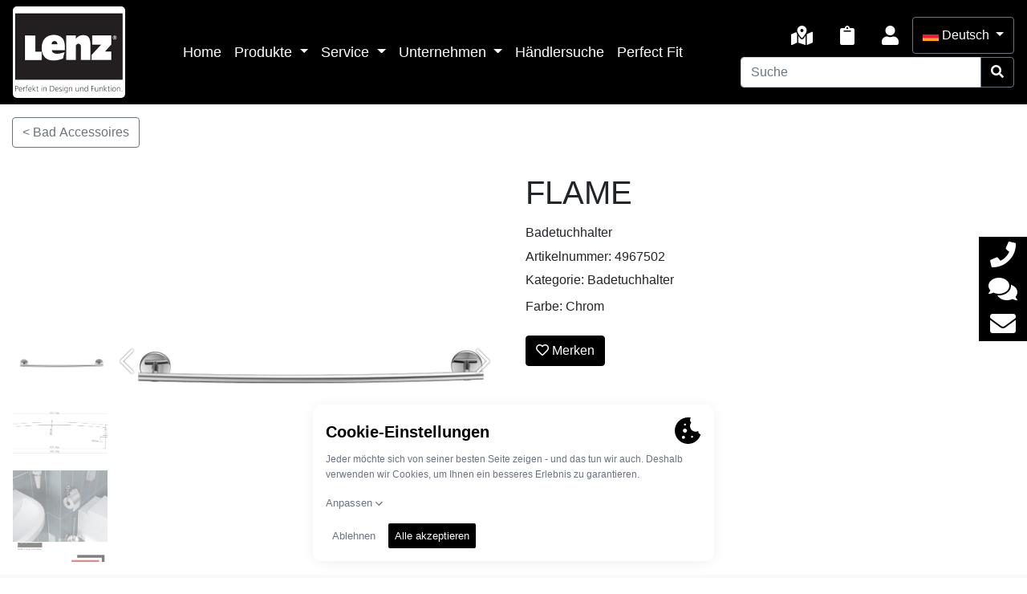

--- FILE ---
content_type: text/html;charset=UTF-8
request_url: https://www.lenz-design.eu/de/product-detail/98
body_size: 1331
content:
<!doctype html>
<html lang="de">
<head>
    <meta charset="utf-8">
    <base href="/">
    <meta name="viewport" content="width=device-width, initial-scale=1, shrink-to-fit=no">
    <meta http-equiv="X-UA-Compatible" content="IE=edge"/>
    <link rel="icon" type="image/x-icon" href="/favicon.ico">
    <link rel="shortcut icon" href="/favicon.ico">
    <link rel="alternate" hreflang="en" href="https://www.lenz-design.eu/en/product-detail/98"/>
    <link rel="alternate" hreflang="x-default" href="https://www.lenz-design.eu/en/product-detail/98"/>
    <link rel="alternate" hreflang="de" href="https://www.lenz-design.eu/de/product-detail/98"/>
    <link rel="alternate" hreflang="fr" href="https://www.lenz-design.eu/fr/product-detail/98"/>
    <link rel="alternate" hreflang="nl" href="https://www.lenz-design.eu/nl/product-detail/98"/>
    <link rel="preload" as="font" type="font/woff2" crossorigin href="/assets/webfonts/fa-solid-900.woff2"/>
    <meta name="msapplication-TileColor" content="#ffffff">
    <link href="/assets/css/all.min.css" rel="stylesheet" type="text/css">
    <link rel="manifest" href="manifest.webmanifest">
    <meta name="theme-color" content="#ffffff">


    
        
        
            <title>FLAME | Lenz Design</title>
            <meta property="og:title" content="FLAME | Lenz Design">
        
    
    
        <meta name="description" content="Lenz Design - Perfekt in Design und Funktion">
        <meta property="og:description" content="Lenz Design - Perfekt in Design und Funktion">
    
    
        <meta name="keywords" content="Bad, Küche, Armaturen, Lenz, Lenz Design, Badaccessoires, Küchenaccessoires">
    
    
        <meta property="og:site_name" content="Lenz Design">
    
    
        <meta property="og:url" content="https://www.lenz-design.eu/de/product-detail/98">
    
    <meta property="og:type" content="product">
    
        
        
            <meta name="msapplication-TileImage" content="https://www.lenz-design.eu/rest/media/969">
            <link rel="icon" type="image/png"
                  sizes="32x32" href="https://www.lenz-design.eu/rest/media/969">
            <link rel="icon" type="image/png"
                  sizes="96x96" href="https://www.lenz-design.eu/rest/media/969">
            <link rel="apple-touch-icon" sizes="180x180" href="https://www.lenz-design.eu/rest/media/969">
            <link rel="apple-touch-icon" sizes="180x180" href="https://www.lenz-design.eu/rest/media/969">
            <meta property="og:image" content="https://www.lenz-design.eu/rest/media/969?og=1">
            
                <meta property="og:image:alt" content="FLAME">
            
        
    

    <script type="application/ld+json">{
  "@context": "https://schema.org",
  "@type": "Organization",
  "url": "https://www.lenz-design.eu/",
  "logo": "https://www.lenz-design.eu/assets/img/logo.png",
  "name": "Lenz Design",
  "description": "Lenz Design - Perfekt in Design und Funktion"
}</script>

    <script type="application/ld+json">{
  "@context": "https://schema.org",
  "@type": "WebSite",
  "url": "https://www.lenz-design.eu/",
  "potentialAction": {
    "@type": "SearchAction",
    "target": {
      "@type": "EntryPoint",
      "urlTemplate": "https://www.lenz-design.eu/search?query={search_term_string}"
    },
    "query-input": "required name=search_term_string"
  }
}</script>

    
        <script type="application/ld+json">{"itemListElement":[{"item":"https://www.lenz-design.eu/","@type":"ListItem","name":"Home","position":1},{"item":"https://www.lenz-design.eu/productcategory/3","@type":"ListItem","name":"Bad Accessoires","position":2},{"item":"https://www.lenz-design.eu/product-detail/98","@type":"ListItem","name":"FLAME","position":3}],"@type":"BreadcrumbList","@context":"https://schema.org"}</script>
    

<link rel="stylesheet" href="styles.ec25df95570075311eaa.css"></head>
<body>
<app-root id="app"></app-root>
<noscript>Please enable JavaScript to continue using this application.</noscript>
<script src="runtime-es2015.5cce6a1dac570426fc28.js" type="module"></script><script src="runtime-es5.5cce6a1dac570426fc28.js" nomodule defer></script><script src="polyfills-es5.b09f2b8187ff2704ad34.js" nomodule defer></script><script src="polyfills-es2015.10b85b766fbe75aa4540.js" type="module"></script><script src="scripts.fee54067e2b096514c17.js" defer></script><script src="main-es2015.2e3c42e15f69be2428a8.js" type="module"></script><script src="main-es5.2e3c42e15f69be2428a8.js" nomodule defer></script></body>
</html>
